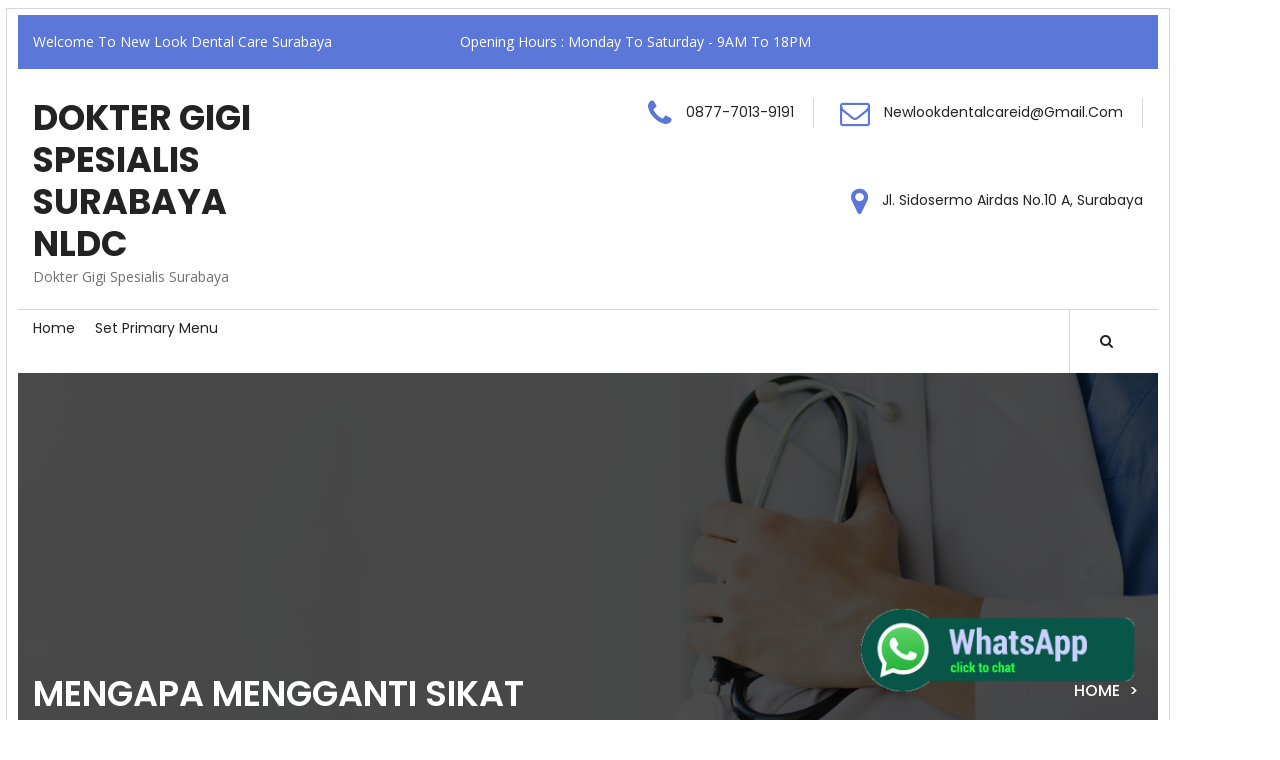

--- FILE ---
content_type: text/html; charset=UTF-8
request_url: https://newlookdentalcare.id/tag/mengapa-mengganti-sikat-gigi-secara-teratur-penting-apa-yang-harus-dilakukan/
body_size: 12147
content:
    <!DOCTYPE html>
    <html lang="en-US">

<head>

	        <meta charset="UTF-8">
        <meta name='viewport' content='width=device-width, initial-scale=1.0, maximum-scale=1.0'/>
        <link rel="profile" href="https://gmpg.org/xfn/11">
        
<title>mengapa mengganti sikat gigi secara teratur penting apa yang harus dilakukan &#8211; Dokter Gigi Spesialis Surabaya NLDC</title>
<meta name='robots' content='max-image-preview:large' />

			<!-- Facebook Pixel Code -->
			<script>
			!function(f,b,e,v,n,t,s){if(f.fbq)return;n=f.fbq=function(){n.callMethod?
			n.callMethod.apply(n,arguments):n.queue.push(arguments)};if(!f._fbq)f._fbq=n;
			n.push=n;n.loaded=!0;n.version='2.0';n.queue=[];t=b.createElement(e);t.async=!0;
			t.src=v;s=b.getElementsByTagName(e)[0];s.parentNode.insertBefore(t,s)}(window,
			document,'script','https://connect.facebook.net/en_US/fbevents.js' );
						</script>
			<!-- DO NOT MODIFY -->
			<!-- End Facebook Pixel Code -->

			<link rel='dns-prefetch' href='//www.googletagmanager.com' />
<link rel='dns-prefetch' href='//fonts.googleapis.com' />
<link rel="alternate" type="application/rss+xml" title="Dokter Gigi Spesialis Surabaya NLDC &raquo; Feed" href="https://newlookdentalcare.id/feed/" />
<link rel="alternate" type="application/rss+xml" title="Dokter Gigi Spesialis Surabaya NLDC &raquo; Comments Feed" href="https://newlookdentalcare.id/comments/feed/" />
<link rel="alternate" type="application/rss+xml" title="Dokter Gigi Spesialis Surabaya NLDC &raquo; mengapa mengganti sikat gigi secara teratur penting apa yang harus dilakukan Tag Feed" href="https://newlookdentalcare.id/tag/mengapa-mengganti-sikat-gigi-secara-teratur-penting-apa-yang-harus-dilakukan/feed/" />
<style id='wp-img-auto-sizes-contain-inline-css' type='text/css'>
img:is([sizes=auto i],[sizes^="auto," i]){contain-intrinsic-size:3000px 1500px}
/*# sourceURL=wp-img-auto-sizes-contain-inline-css */
</style>
<style id='wp-emoji-styles-inline-css' type='text/css'>

	img.wp-smiley, img.emoji {
		display: inline !important;
		border: none !important;
		box-shadow: none !important;
		height: 1em !important;
		width: 1em !important;
		margin: 0 0.07em !important;
		vertical-align: -0.1em !important;
		background: none !important;
		padding: 0 !important;
	}
/*# sourceURL=wp-emoji-styles-inline-css */
</style>
<link rel='stylesheet' id='wp-block-library-css' href='https://newlookdentalcare.id/wp-includes/css/dist/block-library/style.min.css?ver=6.9' type='text/css' media='all' />
<style id='wp-block-archives-inline-css' type='text/css'>
.wp-block-archives{box-sizing:border-box}.wp-block-archives-dropdown label{display:block}
/*# sourceURL=https://newlookdentalcare.id/wp-includes/blocks/archives/style.min.css */
</style>
<style id='wp-block-categories-inline-css' type='text/css'>
.wp-block-categories{box-sizing:border-box}.wp-block-categories.alignleft{margin-right:2em}.wp-block-categories.alignright{margin-left:2em}.wp-block-categories.wp-block-categories-dropdown.aligncenter{text-align:center}.wp-block-categories .wp-block-categories__label{display:block;width:100%}
/*# sourceURL=https://newlookdentalcare.id/wp-includes/blocks/categories/style.min.css */
</style>
<style id='wp-block-heading-inline-css' type='text/css'>
h1:where(.wp-block-heading).has-background,h2:where(.wp-block-heading).has-background,h3:where(.wp-block-heading).has-background,h4:where(.wp-block-heading).has-background,h5:where(.wp-block-heading).has-background,h6:where(.wp-block-heading).has-background{padding:1.25em 2.375em}h1.has-text-align-left[style*=writing-mode]:where([style*=vertical-lr]),h1.has-text-align-right[style*=writing-mode]:where([style*=vertical-rl]),h2.has-text-align-left[style*=writing-mode]:where([style*=vertical-lr]),h2.has-text-align-right[style*=writing-mode]:where([style*=vertical-rl]),h3.has-text-align-left[style*=writing-mode]:where([style*=vertical-lr]),h3.has-text-align-right[style*=writing-mode]:where([style*=vertical-rl]),h4.has-text-align-left[style*=writing-mode]:where([style*=vertical-lr]),h4.has-text-align-right[style*=writing-mode]:where([style*=vertical-rl]),h5.has-text-align-left[style*=writing-mode]:where([style*=vertical-lr]),h5.has-text-align-right[style*=writing-mode]:where([style*=vertical-rl]),h6.has-text-align-left[style*=writing-mode]:where([style*=vertical-lr]),h6.has-text-align-right[style*=writing-mode]:where([style*=vertical-rl]){rotate:180deg}
/*# sourceURL=https://newlookdentalcare.id/wp-includes/blocks/heading/style.min.css */
</style>
<style id='wp-block-latest-comments-inline-css' type='text/css'>
ol.wp-block-latest-comments{box-sizing:border-box;margin-left:0}:where(.wp-block-latest-comments:not([style*=line-height] .wp-block-latest-comments__comment)){line-height:1.1}:where(.wp-block-latest-comments:not([style*=line-height] .wp-block-latest-comments__comment-excerpt p)){line-height:1.8}.has-dates :where(.wp-block-latest-comments:not([style*=line-height])),.has-excerpts :where(.wp-block-latest-comments:not([style*=line-height])){line-height:1.5}.wp-block-latest-comments .wp-block-latest-comments{padding-left:0}.wp-block-latest-comments__comment{list-style:none;margin-bottom:1em}.has-avatars .wp-block-latest-comments__comment{list-style:none;min-height:2.25em}.has-avatars .wp-block-latest-comments__comment .wp-block-latest-comments__comment-excerpt,.has-avatars .wp-block-latest-comments__comment .wp-block-latest-comments__comment-meta{margin-left:3.25em}.wp-block-latest-comments__comment-excerpt p{font-size:.875em;margin:.36em 0 1.4em}.wp-block-latest-comments__comment-date{display:block;font-size:.75em}.wp-block-latest-comments .avatar,.wp-block-latest-comments__comment-avatar{border-radius:1.5em;display:block;float:left;height:2.5em;margin-right:.75em;width:2.5em}.wp-block-latest-comments[class*=-font-size] a,.wp-block-latest-comments[style*=font-size] a{font-size:inherit}
/*# sourceURL=https://newlookdentalcare.id/wp-includes/blocks/latest-comments/style.min.css */
</style>
<style id='wp-block-latest-posts-inline-css' type='text/css'>
.wp-block-latest-posts{box-sizing:border-box}.wp-block-latest-posts.alignleft{margin-right:2em}.wp-block-latest-posts.alignright{margin-left:2em}.wp-block-latest-posts.wp-block-latest-posts__list{list-style:none}.wp-block-latest-posts.wp-block-latest-posts__list li{clear:both;overflow-wrap:break-word}.wp-block-latest-posts.is-grid{display:flex;flex-wrap:wrap}.wp-block-latest-posts.is-grid li{margin:0 1.25em 1.25em 0;width:100%}@media (min-width:600px){.wp-block-latest-posts.columns-2 li{width:calc(50% - .625em)}.wp-block-latest-posts.columns-2 li:nth-child(2n){margin-right:0}.wp-block-latest-posts.columns-3 li{width:calc(33.33333% - .83333em)}.wp-block-latest-posts.columns-3 li:nth-child(3n){margin-right:0}.wp-block-latest-posts.columns-4 li{width:calc(25% - .9375em)}.wp-block-latest-posts.columns-4 li:nth-child(4n){margin-right:0}.wp-block-latest-posts.columns-5 li{width:calc(20% - 1em)}.wp-block-latest-posts.columns-5 li:nth-child(5n){margin-right:0}.wp-block-latest-posts.columns-6 li{width:calc(16.66667% - 1.04167em)}.wp-block-latest-posts.columns-6 li:nth-child(6n){margin-right:0}}:root :where(.wp-block-latest-posts.is-grid){padding:0}:root :where(.wp-block-latest-posts.wp-block-latest-posts__list){padding-left:0}.wp-block-latest-posts__post-author,.wp-block-latest-posts__post-date{display:block;font-size:.8125em}.wp-block-latest-posts__post-excerpt,.wp-block-latest-posts__post-full-content{margin-bottom:1em;margin-top:.5em}.wp-block-latest-posts__featured-image a{display:inline-block}.wp-block-latest-posts__featured-image img{height:auto;max-width:100%;width:auto}.wp-block-latest-posts__featured-image.alignleft{float:left;margin-right:1em}.wp-block-latest-posts__featured-image.alignright{float:right;margin-left:1em}.wp-block-latest-posts__featured-image.aligncenter{margin-bottom:1em;text-align:center}
/*# sourceURL=https://newlookdentalcare.id/wp-includes/blocks/latest-posts/style.min.css */
</style>
<style id='wp-block-search-inline-css' type='text/css'>
.wp-block-search__button{margin-left:10px;word-break:normal}.wp-block-search__button.has-icon{line-height:0}.wp-block-search__button svg{height:1.25em;min-height:24px;min-width:24px;width:1.25em;fill:currentColor;vertical-align:text-bottom}:where(.wp-block-search__button){border:1px solid #ccc;padding:6px 10px}.wp-block-search__inside-wrapper{display:flex;flex:auto;flex-wrap:nowrap;max-width:100%}.wp-block-search__label{width:100%}.wp-block-search.wp-block-search__button-only .wp-block-search__button{box-sizing:border-box;display:flex;flex-shrink:0;justify-content:center;margin-left:0;max-width:100%}.wp-block-search.wp-block-search__button-only .wp-block-search__inside-wrapper{min-width:0!important;transition-property:width}.wp-block-search.wp-block-search__button-only .wp-block-search__input{flex-basis:100%;transition-duration:.3s}.wp-block-search.wp-block-search__button-only.wp-block-search__searchfield-hidden,.wp-block-search.wp-block-search__button-only.wp-block-search__searchfield-hidden .wp-block-search__inside-wrapper{overflow:hidden}.wp-block-search.wp-block-search__button-only.wp-block-search__searchfield-hidden .wp-block-search__input{border-left-width:0!important;border-right-width:0!important;flex-basis:0;flex-grow:0;margin:0;min-width:0!important;padding-left:0!important;padding-right:0!important;width:0!important}:where(.wp-block-search__input){appearance:none;border:1px solid #949494;flex-grow:1;font-family:inherit;font-size:inherit;font-style:inherit;font-weight:inherit;letter-spacing:inherit;line-height:inherit;margin-left:0;margin-right:0;min-width:3rem;padding:8px;text-decoration:unset!important;text-transform:inherit}:where(.wp-block-search__button-inside .wp-block-search__inside-wrapper){background-color:#fff;border:1px solid #949494;box-sizing:border-box;padding:4px}:where(.wp-block-search__button-inside .wp-block-search__inside-wrapper) .wp-block-search__input{border:none;border-radius:0;padding:0 4px}:where(.wp-block-search__button-inside .wp-block-search__inside-wrapper) .wp-block-search__input:focus{outline:none}:where(.wp-block-search__button-inside .wp-block-search__inside-wrapper) :where(.wp-block-search__button){padding:4px 8px}.wp-block-search.aligncenter .wp-block-search__inside-wrapper{margin:auto}.wp-block[data-align=right] .wp-block-search.wp-block-search__button-only .wp-block-search__inside-wrapper{float:right}
/*# sourceURL=https://newlookdentalcare.id/wp-includes/blocks/search/style.min.css */
</style>
<style id='wp-block-group-inline-css' type='text/css'>
.wp-block-group{box-sizing:border-box}:where(.wp-block-group.wp-block-group-is-layout-constrained){position:relative}
/*# sourceURL=https://newlookdentalcare.id/wp-includes/blocks/group/style.min.css */
</style>
<style id='wp-block-paragraph-inline-css' type='text/css'>
.is-small-text{font-size:.875em}.is-regular-text{font-size:1em}.is-large-text{font-size:2.25em}.is-larger-text{font-size:3em}.has-drop-cap:not(:focus):first-letter{float:left;font-size:8.4em;font-style:normal;font-weight:100;line-height:.68;margin:.05em .1em 0 0;text-transform:uppercase}body.rtl .has-drop-cap:not(:focus):first-letter{float:none;margin-left:.1em}p.has-drop-cap.has-background{overflow:hidden}:root :where(p.has-background){padding:1.25em 2.375em}:where(p.has-text-color:not(.has-link-color)) a{color:inherit}p.has-text-align-left[style*="writing-mode:vertical-lr"],p.has-text-align-right[style*="writing-mode:vertical-rl"]{rotate:180deg}
/*# sourceURL=https://newlookdentalcare.id/wp-includes/blocks/paragraph/style.min.css */
</style>
<style id='global-styles-inline-css' type='text/css'>
:root{--wp--preset--aspect-ratio--square: 1;--wp--preset--aspect-ratio--4-3: 4/3;--wp--preset--aspect-ratio--3-4: 3/4;--wp--preset--aspect-ratio--3-2: 3/2;--wp--preset--aspect-ratio--2-3: 2/3;--wp--preset--aspect-ratio--16-9: 16/9;--wp--preset--aspect-ratio--9-16: 9/16;--wp--preset--color--black: #000000;--wp--preset--color--cyan-bluish-gray: #abb8c3;--wp--preset--color--white: #ffffff;--wp--preset--color--pale-pink: #f78da7;--wp--preset--color--vivid-red: #cf2e2e;--wp--preset--color--luminous-vivid-orange: #ff6900;--wp--preset--color--luminous-vivid-amber: #fcb900;--wp--preset--color--light-green-cyan: #7bdcb5;--wp--preset--color--vivid-green-cyan: #00d084;--wp--preset--color--pale-cyan-blue: #8ed1fc;--wp--preset--color--vivid-cyan-blue: #0693e3;--wp--preset--color--vivid-purple: #9b51e0;--wp--preset--gradient--vivid-cyan-blue-to-vivid-purple: linear-gradient(135deg,rgb(6,147,227) 0%,rgb(155,81,224) 100%);--wp--preset--gradient--light-green-cyan-to-vivid-green-cyan: linear-gradient(135deg,rgb(122,220,180) 0%,rgb(0,208,130) 100%);--wp--preset--gradient--luminous-vivid-amber-to-luminous-vivid-orange: linear-gradient(135deg,rgb(252,185,0) 0%,rgb(255,105,0) 100%);--wp--preset--gradient--luminous-vivid-orange-to-vivid-red: linear-gradient(135deg,rgb(255,105,0) 0%,rgb(207,46,46) 100%);--wp--preset--gradient--very-light-gray-to-cyan-bluish-gray: linear-gradient(135deg,rgb(238,238,238) 0%,rgb(169,184,195) 100%);--wp--preset--gradient--cool-to-warm-spectrum: linear-gradient(135deg,rgb(74,234,220) 0%,rgb(151,120,209) 20%,rgb(207,42,186) 40%,rgb(238,44,130) 60%,rgb(251,105,98) 80%,rgb(254,248,76) 100%);--wp--preset--gradient--blush-light-purple: linear-gradient(135deg,rgb(255,206,236) 0%,rgb(152,150,240) 100%);--wp--preset--gradient--blush-bordeaux: linear-gradient(135deg,rgb(254,205,165) 0%,rgb(254,45,45) 50%,rgb(107,0,62) 100%);--wp--preset--gradient--luminous-dusk: linear-gradient(135deg,rgb(255,203,112) 0%,rgb(199,81,192) 50%,rgb(65,88,208) 100%);--wp--preset--gradient--pale-ocean: linear-gradient(135deg,rgb(255,245,203) 0%,rgb(182,227,212) 50%,rgb(51,167,181) 100%);--wp--preset--gradient--electric-grass: linear-gradient(135deg,rgb(202,248,128) 0%,rgb(113,206,126) 100%);--wp--preset--gradient--midnight: linear-gradient(135deg,rgb(2,3,129) 0%,rgb(40,116,252) 100%);--wp--preset--font-size--small: 13px;--wp--preset--font-size--medium: 20px;--wp--preset--font-size--large: 36px;--wp--preset--font-size--x-large: 42px;--wp--preset--spacing--20: 0.44rem;--wp--preset--spacing--30: 0.67rem;--wp--preset--spacing--40: 1rem;--wp--preset--spacing--50: 1.5rem;--wp--preset--spacing--60: 2.25rem;--wp--preset--spacing--70: 3.38rem;--wp--preset--spacing--80: 5.06rem;--wp--preset--shadow--natural: 6px 6px 9px rgba(0, 0, 0, 0.2);--wp--preset--shadow--deep: 12px 12px 50px rgba(0, 0, 0, 0.4);--wp--preset--shadow--sharp: 6px 6px 0px rgba(0, 0, 0, 0.2);--wp--preset--shadow--outlined: 6px 6px 0px -3px rgb(255, 255, 255), 6px 6px rgb(0, 0, 0);--wp--preset--shadow--crisp: 6px 6px 0px rgb(0, 0, 0);}:where(.is-layout-flex){gap: 0.5em;}:where(.is-layout-grid){gap: 0.5em;}body .is-layout-flex{display: flex;}.is-layout-flex{flex-wrap: wrap;align-items: center;}.is-layout-flex > :is(*, div){margin: 0;}body .is-layout-grid{display: grid;}.is-layout-grid > :is(*, div){margin: 0;}:where(.wp-block-columns.is-layout-flex){gap: 2em;}:where(.wp-block-columns.is-layout-grid){gap: 2em;}:where(.wp-block-post-template.is-layout-flex){gap: 1.25em;}:where(.wp-block-post-template.is-layout-grid){gap: 1.25em;}.has-black-color{color: var(--wp--preset--color--black) !important;}.has-cyan-bluish-gray-color{color: var(--wp--preset--color--cyan-bluish-gray) !important;}.has-white-color{color: var(--wp--preset--color--white) !important;}.has-pale-pink-color{color: var(--wp--preset--color--pale-pink) !important;}.has-vivid-red-color{color: var(--wp--preset--color--vivid-red) !important;}.has-luminous-vivid-orange-color{color: var(--wp--preset--color--luminous-vivid-orange) !important;}.has-luminous-vivid-amber-color{color: var(--wp--preset--color--luminous-vivid-amber) !important;}.has-light-green-cyan-color{color: var(--wp--preset--color--light-green-cyan) !important;}.has-vivid-green-cyan-color{color: var(--wp--preset--color--vivid-green-cyan) !important;}.has-pale-cyan-blue-color{color: var(--wp--preset--color--pale-cyan-blue) !important;}.has-vivid-cyan-blue-color{color: var(--wp--preset--color--vivid-cyan-blue) !important;}.has-vivid-purple-color{color: var(--wp--preset--color--vivid-purple) !important;}.has-black-background-color{background-color: var(--wp--preset--color--black) !important;}.has-cyan-bluish-gray-background-color{background-color: var(--wp--preset--color--cyan-bluish-gray) !important;}.has-white-background-color{background-color: var(--wp--preset--color--white) !important;}.has-pale-pink-background-color{background-color: var(--wp--preset--color--pale-pink) !important;}.has-vivid-red-background-color{background-color: var(--wp--preset--color--vivid-red) !important;}.has-luminous-vivid-orange-background-color{background-color: var(--wp--preset--color--luminous-vivid-orange) !important;}.has-luminous-vivid-amber-background-color{background-color: var(--wp--preset--color--luminous-vivid-amber) !important;}.has-light-green-cyan-background-color{background-color: var(--wp--preset--color--light-green-cyan) !important;}.has-vivid-green-cyan-background-color{background-color: var(--wp--preset--color--vivid-green-cyan) !important;}.has-pale-cyan-blue-background-color{background-color: var(--wp--preset--color--pale-cyan-blue) !important;}.has-vivid-cyan-blue-background-color{background-color: var(--wp--preset--color--vivid-cyan-blue) !important;}.has-vivid-purple-background-color{background-color: var(--wp--preset--color--vivid-purple) !important;}.has-black-border-color{border-color: var(--wp--preset--color--black) !important;}.has-cyan-bluish-gray-border-color{border-color: var(--wp--preset--color--cyan-bluish-gray) !important;}.has-white-border-color{border-color: var(--wp--preset--color--white) !important;}.has-pale-pink-border-color{border-color: var(--wp--preset--color--pale-pink) !important;}.has-vivid-red-border-color{border-color: var(--wp--preset--color--vivid-red) !important;}.has-luminous-vivid-orange-border-color{border-color: var(--wp--preset--color--luminous-vivid-orange) !important;}.has-luminous-vivid-amber-border-color{border-color: var(--wp--preset--color--luminous-vivid-amber) !important;}.has-light-green-cyan-border-color{border-color: var(--wp--preset--color--light-green-cyan) !important;}.has-vivid-green-cyan-border-color{border-color: var(--wp--preset--color--vivid-green-cyan) !important;}.has-pale-cyan-blue-border-color{border-color: var(--wp--preset--color--pale-cyan-blue) !important;}.has-vivid-cyan-blue-border-color{border-color: var(--wp--preset--color--vivid-cyan-blue) !important;}.has-vivid-purple-border-color{border-color: var(--wp--preset--color--vivid-purple) !important;}.has-vivid-cyan-blue-to-vivid-purple-gradient-background{background: var(--wp--preset--gradient--vivid-cyan-blue-to-vivid-purple) !important;}.has-light-green-cyan-to-vivid-green-cyan-gradient-background{background: var(--wp--preset--gradient--light-green-cyan-to-vivid-green-cyan) !important;}.has-luminous-vivid-amber-to-luminous-vivid-orange-gradient-background{background: var(--wp--preset--gradient--luminous-vivid-amber-to-luminous-vivid-orange) !important;}.has-luminous-vivid-orange-to-vivid-red-gradient-background{background: var(--wp--preset--gradient--luminous-vivid-orange-to-vivid-red) !important;}.has-very-light-gray-to-cyan-bluish-gray-gradient-background{background: var(--wp--preset--gradient--very-light-gray-to-cyan-bluish-gray) !important;}.has-cool-to-warm-spectrum-gradient-background{background: var(--wp--preset--gradient--cool-to-warm-spectrum) !important;}.has-blush-light-purple-gradient-background{background: var(--wp--preset--gradient--blush-light-purple) !important;}.has-blush-bordeaux-gradient-background{background: var(--wp--preset--gradient--blush-bordeaux) !important;}.has-luminous-dusk-gradient-background{background: var(--wp--preset--gradient--luminous-dusk) !important;}.has-pale-ocean-gradient-background{background: var(--wp--preset--gradient--pale-ocean) !important;}.has-electric-grass-gradient-background{background: var(--wp--preset--gradient--electric-grass) !important;}.has-midnight-gradient-background{background: var(--wp--preset--gradient--midnight) !important;}.has-small-font-size{font-size: var(--wp--preset--font-size--small) !important;}.has-medium-font-size{font-size: var(--wp--preset--font-size--medium) !important;}.has-large-font-size{font-size: var(--wp--preset--font-size--large) !important;}.has-x-large-font-size{font-size: var(--wp--preset--font-size--x-large) !important;}
/*# sourceURL=global-styles-inline-css */
</style>

<style id='classic-theme-styles-inline-css' type='text/css'>
/*! This file is auto-generated */
.wp-block-button__link{color:#fff;background-color:#32373c;border-radius:9999px;box-shadow:none;text-decoration:none;padding:calc(.667em + 2px) calc(1.333em + 2px);font-size:1.125em}.wp-block-file__button{background:#32373c;color:#fff;text-decoration:none}
/*# sourceURL=/wp-includes/css/classic-themes.min.css */
</style>
<link rel='stylesheet' id='ez-toc-css' href='https://newlookdentalcare.id/wp-content/plugins/easy-table-of-contents/assets/css/screen.min.css?ver=2.0.45.1' type='text/css' media='all' />
<style id='ez-toc-inline-css' type='text/css'>
div#ez-toc-container p.ez-toc-title {font-size: 120%;}div#ez-toc-container p.ez-toc-title {font-weight: 500;}div#ez-toc-container ul li {font-size: 95%;}div#ez-toc-container nav ul ul li ul li {font-size: 90%!important;}
.ez-toc-container-direction {direction: ltr;}.ez-toc-counter ul{counter-reset: item;}.ez-toc-counter nav ul li a::before {content: counters(item, ".", decimal) ". ";display: inline-block;counter-increment: item;flex-grow: 0;flex-shrink: 0;margin-right: .2em; float: left;}.ez-toc-widget-direction {direction: ltr;}.ez-toc-widget-container ul{counter-reset: item;}.ez-toc-widget-container nav ul li a::before {content: counters(item, ".", decimal) ". ";display: inline-block;counter-increment: item;flex-grow: 0;flex-shrink: 0;margin-right: .2em; float: left;}
/*# sourceURL=ez-toc-inline-css */
</style>
<link rel='stylesheet' id='healthexx-google-fonts-css' href='https://fonts.googleapis.com/css?family=Open+Sans%3A400%2C600%2C700%7CPoppins%3A300%2C400%2C500%2C600%2C700&#038;ver=6.9' type='text/css' media='all' />
<link rel='stylesheet' id='bootstrap-css' href='https://newlookdentalcare.id/wp-content/themes/healthexx/assets/src/css/bootstrap.css?ver=6.9' type='text/css' media='all' />
<link rel='stylesheet' id='font-awesome-css' href='https://newlookdentalcare.id/wp-content/plugins/elementor/assets/lib/font-awesome/css/font-awesome.min.css?ver=4.7.0' type='text/css' media='all' />
<link rel='stylesheet' id='jQuery-owl-carousal-css-css' href='https://newlookdentalcare.id/wp-content/themes/healthexx/assets/src/css/owl.carousel.css?ver=6.9' type='text/css' media='all' />
<link rel='stylesheet' id='jQuery-owl-theme-default-css' href='https://newlookdentalcare.id/wp-content/themes/healthexx/assets/src/css/owl.theme.default.css?ver=6.9' type='text/css' media='all' />
<link rel='stylesheet' id='animate-css-css' href='https://newlookdentalcare.id/wp-content/themes/healthexx/assets/src/css/animate.css?ver=6.9' type='text/css' media='all' />
<link rel='stylesheet' id='slicknav-css' href='https://newlookdentalcare.id/wp-content/themes/healthexx/assets/src/css/slicknav.css?ver=6.9' type='text/css' media='all' />
<link rel='stylesheet' id='healthexx-header-css' href='https://newlookdentalcare.id/wp-content/themes/healthexx/assets/src/css/header-slick.css?ver=6.9' type='text/css' media='all' />
<link rel='stylesheet' id='healthexx-style-css' href='https://newlookdentalcare.id/wp-content/themes/healthexx/style.css?ver=6.9' type='text/css' media='all' />
<script type="text/javascript" src="https://newlookdentalcare.id/wp-includes/js/jquery/jquery.min.js?ver=3.7.1" id="jquery-core-js"></script>
<script type="text/javascript" src="https://newlookdentalcare.id/wp-includes/js/jquery/jquery-migrate.min.js?ver=3.4.1" id="jquery-migrate-js"></script>
<script type="text/javascript" src="https://www.googletagmanager.com/gtag/js?id&amp;ver=6.9" id="wk-analytics-script-js"></script>
<script type="text/javascript" id="wk-analytics-script-js-after">
/* <![CDATA[ */
function shouldTrack(){
var trackLoggedIn = false;
var loggedIn = false;
if(!loggedIn){
return true;
} else if( trackLoggedIn ) {
return true;
}
return false;
}
function hasWKGoogleAnalyticsCookie() {
return (new RegExp('wp_wk_ga_untrack_' + document.location.hostname)).test(document.cookie);
}
if (!hasWKGoogleAnalyticsCookie() && shouldTrack()) {
//Google Analytics
window.dataLayer = window.dataLayer || [];
function gtag(){dataLayer.push(arguments);}
gtag('js', new Date());
gtag('config', '', { 'anonymize_ip': true });
}

//# sourceURL=wk-analytics-script-js-after
/* ]]> */
</script>
<script type="text/javascript" id="ez-toc-scroll-scriptjs-js-after">
/* <![CDATA[ */
jQuery(document).ready(function(){document.querySelectorAll(".ez-toc-section").forEach(t=>{t.setAttribute("ez-toc-data-id","#"+decodeURI(t.getAttribute("id")))}),jQuery("a.ez-toc-link").click(function(){let t=jQuery(this).attr("href"),e=jQuery("#wpadminbar"),i=0;30>30&&(i=30),e.length&&(i+=e.height()),jQuery('[ez-toc-data-id="'+decodeURI(t)+'"]').length>0&&(i=jQuery('[ez-toc-data-id="'+decodeURI(t)+'"]').offset().top-i),jQuery("html, body").animate({scrollTop:i},500)})});
//# sourceURL=ez-toc-scroll-scriptjs-js-after
/* ]]> */
</script>

<!-- Google Analytics snippet added by Site Kit -->
<script type="text/javascript" src="https://www.googletagmanager.com/gtag/js?id=UA-237984550-1" id="google_gtagjs-js" async></script>
<script type="text/javascript" id="google_gtagjs-js-after">
/* <![CDATA[ */
window.dataLayer = window.dataLayer || [];function gtag(){dataLayer.push(arguments);}
gtag('set', 'linker', {"domains":["newlookdentalcare.id"]} );
gtag("js", new Date());
gtag("set", "developer_id.dZTNiMT", true);
gtag("config", "UA-237984550-1", {"anonymize_ip":true});
//# sourceURL=google_gtagjs-js-after
/* ]]> */
</script>

<!-- End Google Analytics snippet added by Site Kit -->
<script type="text/javascript" src="https://newlookdentalcare.id/wp-content/themes/healthexx/assets/src/js/bootstrap.js?ver=1" id="jquery-bootstrap-js"></script>
<script type="text/javascript" src="https://newlookdentalcare.id/wp-content/themes/healthexx/assets/src/js/owl.carousel.js?ver=1" id="jquery-owl-carousal-js"></script>
<script type="text/javascript" src="https://newlookdentalcare.id/wp-content/themes/healthexx/assets/src/js/jquery.slicknav.js?ver=1" id="slicknav-js"></script>
<script type="text/javascript" src="https://newlookdentalcare.id/wp-content/themes/healthexx/assets/src/js/custom.js?ver=1" id="healthexx-custom-js"></script>
<script type="text/javascript" src="https://newlookdentalcare.id/wp-content/themes/healthexx/assets/src/js/skip-link-focus-fix.js?ver=1" id="healthexx-skip-link-focus-fix-js"></script>
<link rel="https://api.w.org/" href="https://newlookdentalcare.id/wp-json/" /><link rel="alternate" title="JSON" type="application/json" href="https://newlookdentalcare.id/wp-json/wp/v2/tags/426" /><link rel="EditURI" type="application/rsd+xml" title="RSD" href="https://newlookdentalcare.id/xmlrpc.php?rsd" />
<meta name="generator" content="WordPress 6.9" />
<meta name="generator" content="Site Kit by Google 1.94.0" /><script>document.createElement( "picture" );if(!window.HTMLPictureElement && document.addEventListener) {window.addEventListener("DOMContentLoaded", function() {var s = document.createElement("script");s.src = "https://newlookdentalcare.id/wp-content/plugins/webp-express/js/picturefill.min.js";document.body.appendChild(s);});}</script><!-- Analytics by WP Statistics v13.2.4.1 - https://wp-statistics.com/ -->
<!-- Google Tag Manager -->
<script>(function(w,d,s,l,i){w[l]=w[l]||[];w[l].push({'gtm.start':
new Date().getTime(),event:'gtm.js'});var f=d.getElementsByTagName(s)[0],
j=d.createElement(s),dl=l!='dataLayer'?'&l='+l:'';j.async=true;j.src=
'https://www.googletagmanager.com/gtm.js?id='+i+dl;f.parentNode.insertBefore(j,f);
})(window,document,'script','dataLayer','GTM-MPXD5QB');</script>
<!-- End Google Tag Manager -->

<!-- Google tag (gtag.js) -->
<script async src="https://www.googletagmanager.com/gtag/js?id=G-R804RJYNRZ"></script>
<script>
  window.dataLayer = window.dataLayer || [];
  function gtag(){dataLayer.push(arguments);}
  gtag('js', new Date());

  gtag('config', 'G-R804RJYNRZ');
</script><link rel="icon" href="https://newlookdentalcare.id/wp-content/uploads/2022/09/cropped-Frame-1-1-32x32.png" sizes="32x32" />
<link rel="icon" href="https://newlookdentalcare.id/wp-content/uploads/2022/09/cropped-Frame-1-1-192x192.png" sizes="192x192" />
<link rel="apple-touch-icon" href="https://newlookdentalcare.id/wp-content/uploads/2022/09/cropped-Frame-1-1-180x180.png" />
<meta name="msapplication-TileImage" content="https://newlookdentalcare.id/wp-content/uploads/2022/09/cropped-Frame-1-1-270x270.png" />
</head>

<body data-rsssl=1 class="archive tag tag-mengapa-mengganti-sikat-gigi-secara-teratur-penting-apa-yang-harus-dilakukan tag-426 wp-theme-healthexx evt-no-sidebar has-preloader  elementor-default elementor-kit-60">
<!-- Google Tag Manager (noscript) -->
<noscript><iframe src="https://www.googletagmanager.com/ns.html?id=GTM-MPXD5QB"
height="0" width="0" style="display:none;visibility:hidden"></iframe></noscript>
<!-- End Google Tag Manager (noscript) -->

<div id="page" class="site">
<a class="skip-link screen-reader-text" href="#content">Skip to content</a>

    <div id="page" class="site clearfix">
            <a id="c-scroll" title="Go to top" href="javascript:void(0)">
                 <i class="fa fa-caret-up"></i>
            </a>
            </div><!-- #page -->
        <!--  preloader -->
              <div id="preloader"></div>
        <!-- Preloader end -->

      <!-- header start-->
    <header class="theme-header header-two">
            <!-- top header  -->  
            
                        
            <div class="header-top1">
            <div class="container">
                <div class="row">
                                                                <div class="col-md-4 col-12 text-lg-left text-center">
                        <div class="info-item">
                            <p class="mb-0">Welcome To New Look Dental Care Surabaya</p>
                        </div>
                    </div>
                    
                                                <div class="col-md-5 col-12 text-center">
                        <div class="info-item">
                            <p class="mb-0">Opening Hours : Monday To Saturday - 9AM To 18PM</p>
                        </div>
                    </div>
                                        <div class="col-md-3 col-12 text-lg-right text-center">
                        <div class="info-item">
                            <ul class="foot-social2 my-3">
                                                                                                                                                                                            </ul>
                        </div>
                    </div>
                                </div>
                <!-- This row end here -->
            </div>
            <!-- This container end here -->
        </div>
        <div class="head-top head-top-two d-none d-lg-block">
            <div class="container">
                <div class="row">
                    <div class="col-xl-3 col-md-12">
                        <div class="logo-two logo-wrap">
                            <div class="logo my4 py-1 text-xl-left text-lg-center text-md-left">
                                                                    <h3 class="site-title">
                                        <a href="https://newlookdentalcare.id/" rel="home">
                                            Dokter Gigi Spesialis Surabaya NLDC                                        </a>
                                    </h3>
                                                                        <p class="site-description">Dokter Gigi Spesialis Surabaya</p>
                                                                                            </div>
                        </div>
                    </div>
                    <div class="col-xl-9 col-12">
                                                <ul class="head-con text-xl-right text-center">
                                                        <li>
                                <i class="fa fa-phone"></i>
                                0877-7013-9191                            </li>
                                                                                    <li>
                                <i class="fa fa-envelope-o"></i>
                                newlookdentalcareid@gmail.com                            </li>
                                                                                    <li>
                                <i class="fa fa-map-marker"></i>
                                Jl. Sidosermo Airdas No.10 A, Surabaya                            </li>
                                                    </ul>
                                            </div>
                </div>
            </div>
        </div>
                    
        <div class="menu menu-two affix">
            <div class="container">
                <div class="row">
                    <div class="col-xl-2 col-md-12 d-lg-none">
                        <div class="logo-two logo-wrap">
                            <div class="logo my-4 py-1">
                                                                    <h3 class="site-title">
                                        <a href="https://newlookdentalcare.id/" rel="home">
                                            Dokter Gigi Spesialis Surabaya NLDC                                        </a>
                                    </h3>
                                                                        <p class="site-description">Dokter Gigi Spesialis Surabaya</p>
                                                                                            </div>
                        </div>
                    </div>
                    <div class="col-lg-8 col-md-12">
                        <nav class="navbar navbar-expand-lg">
                            <button class="navbar-toggler" type="button" data-toggle="collapse" data-target="#nav-content" aria-controls="nav-content"
                                aria-expanded="false" aria-label="Toggle navigation">
                                <span class="navbar-toggler-icon bar1"></span>
                                <span class="navbar-toggler-icon bar2"></span>
                                <span class="navbar-toggler-icon bar3"></span>
                            </button>
                            <!-- Links -->
                            <div class="main-menu collapse navbar-collapse" id="nav-content">
                                		<ul id="mobile-menu" class="d-md-inline-flex">
			<li class="menuu"><a href="https://newlookdentalcare.id/">Home</a></li>
			<li class="menuu"><a href="https://newlookdentalcare.id/wp-admin/nav-menus.php">Set Primary Menu</a></li>
		</ul>
	 
                            </div>
                        </nav>
                    </div>
                    <div id="search" class="top-search">
                        <span class="close"> x</span>
                            <form role="search" id="searchform" action="https://newlookdentalcare.id/" method="get" class="search-bar">
                                <input value="" name="s" type="search" placeholder="type to search" class="form-control">
                                <button type="submit" class="submit-btn">
                                    <i class="fa fa-search"></i>
                                </button>
                            </form>
                    </div>
                    <div class="col-lg-4 col-12 text-right d-none d-lg-block">
                        <div class="search-bar-icon">
                            <a class="search-icon" href="#search">
                                <i class="fa fa-search"></i>
                            </a>
                        </div>
                                            </div>
                </div>
            </div>
        </div>
    </header>
    <!-- /header end-->


<div id="content" class="site-content">

		    <!-- page-banner start-->
    <section class="page-banner "  style="background-image: url('https://newlookdentalcare.id/wp-content/themes/healthexx/assets/header-min.jpg');" >
        <div class="container">
            <div class="row">
                <div class="col-md-6">
                    <h3>mengapa mengganti sikat gigi secara teratur penting apa yang harus dilakukan</h3>					
                </div>
                <div class="col-md-6">
                    <ul class="banner-link text-md-right mt-md-0 mt-2">
                        <li>
                            <a href="https://newlookdentalcare.id/">Home</a>
                        </li>
                        <li>
                            <span class="active">Malas Ganti Sikat Gigi Bikin Ngeri! Yuk Simak Penjelasannya</span>
                        </li>
                    </ul>
                </div>
            </div>
        </div>
    </section>
    <!-- page-banner start-->
		
<!-- blog start-->
    <div class="bg-w sp-100">
        <div class="container">
            <div class="row">
                <div class="col-lg-8 col-md-8 col-12">
                    			            <header class="page-header">
				            			            </header><!-- .page-header -->
		      	        <div id="post-2240" class="post-2240 post type-post status-publish format-standard has-post-thumbnail hentry category-kesehatan-gigi-dan-mulut tag-akibat-malas-menyikat-gigi tag-berapa-lama-ganti-sikat-gigi tag-ganti-sikat-gigi-berapa-lama tag-kapan-ganti-sikat-gigi tag-kenapa-harus-ganti-sikat-gigi-3-bulan-sekali tag-kerusakan-gigi tag-mengapa-mengganti-sikat-gigi-secara-teratur-penting-apa-yang-harus-dilakukan" class="col-12">
	<article class="blog-item">
					<div class='post-img'>
				<a href="https://newlookdentalcare.id/malas-ganti-sikat-gigi-bikin-ngeri-yuk-simak-penjelasannya/">
					<picture><source srcset="https://newlookdentalcare.id/wp-content/uploads/2023/07/Nurya-tumbnail-properti-65.png.webp 1920w, https://newlookdentalcare.id/wp-content/uploads/2023/07/Nurya-tumbnail-properti-65-300x169.png.webp 300w, https://newlookdentalcare.id/wp-content/uploads/2023/07/Nurya-tumbnail-properti-65-1024x576.png.webp 1024w, https://newlookdentalcare.id/wp-content/uploads/2023/07/Nurya-tumbnail-properti-65-768x432.png.webp 768w, https://newlookdentalcare.id/wp-content/uploads/2023/07/Nurya-tumbnail-properti-65-1536x864.png.webp 1536w" sizes="(max-width: 1920px) 100vw, 1920px" type="image/webp"><img width="1920" height="1080" src="https://newlookdentalcare.id/wp-content/uploads/2023/07/Nurya-tumbnail-properti-65.png" class="attachment-post-thumbnail size-post-thumbnail wp-post-image webpexpress-processed" alt="Malas Ganti Sikat Gigi Bikin Ngeri! Yuk Simak Penjelasannya" decoding="async" fetchpriority="high" srcset="https://newlookdentalcare.id/wp-content/uploads/2023/07/Nurya-tumbnail-properti-65.png 1920w, https://newlookdentalcare.id/wp-content/uploads/2023/07/Nurya-tumbnail-properti-65-300x169.png 300w, https://newlookdentalcare.id/wp-content/uploads/2023/07/Nurya-tumbnail-properti-65-1024x576.png 1024w, https://newlookdentalcare.id/wp-content/uploads/2023/07/Nurya-tumbnail-properti-65-768x432.png 768w, https://newlookdentalcare.id/wp-content/uploads/2023/07/Nurya-tumbnail-properti-65-1536x864.png 1536w" sizes="(max-width: 1920px) 100vw, 1920px"></picture>				</a>
			</div>
			   
		<div class="post-content">
			<ul class="post-meta">
				<li>
					<i class="fa fa-user"></i>
					<a href="https://newlookdentalcare.id/author/annisamagang/">Annisa</a>
				</li>
				<li>
					<i class="fa fa-calendar"></i>
					Jul 23 , 2023				</li>
				<li>
					<i class="fa fa-comments"></i>
					<a href="https://newlookdentalcare.id/malas-ganti-sikat-gigi-bikin-ngeri-yuk-simak-penjelasannya/#respond">No Comments</a>
				</li>
			</ul>
			<div class="content-inner p-4">
				<h5><a href="https://newlookdentalcare.id/malas-ganti-sikat-gigi-bikin-ngeri-yuk-simak-penjelasannya/" rel="bookmark">Malas Ganti Sikat Gigi Bikin Ngeri! Yuk Simak Penjelasannya</a></h5>				<p>Dokter Gigi Spesialis Surabaya &#8211; Malas Ganti Sikat Gigi Bikin Ngeri! Yuk Simak Penjelasannya Kesehatan gigi dan mulut merupakan aspek </p>
<div class="read-more-text"><a href="https://newlookdentalcare.id/malas-ganti-sikat-gigi-bikin-ngeri-yuk-simak-penjelasannya/" class="read-more">continue reading</a></div>
				<a href="https://newlookdentalcare.id/malas-ganti-sikat-gigi-bikin-ngeri-yuk-simak-penjelasannya/" class="read-more">
					read more				</a>
			</div>
		</div>
	</article>
</div>                </div>
                
<div class="col-lg-4 col-md-4 col-12" id="secondary">
    <aside class="sidebar mt-5 mt-lg-0">
        <div id="block-2" class="widget widget_block widget_search"><div class="widget-items p-4"><form role="search" method="get" action="https://newlookdentalcare.id/" class="wp-block-search__button-outside wp-block-search__text-button wp-block-search"    ><label class="wp-block-search__label" for="wp-block-search__input-1" >Search</label><div class="wp-block-search__inside-wrapper" ><input class="wp-block-search__input" id="wp-block-search__input-1" placeholder="" value="" type="search" name="s" required /><button aria-label="Search" class="wp-block-search__button wp-element-button" type="submit" >Search</button></div></form></div></div><div id="block-3" class="widget widget_block"><div class="widget-items p-4">
<div class="wp-block-group"><div class="wp-block-group__inner-container is-layout-flow wp-block-group-is-layout-flow">
<h2 class="wp-block-heading">Recent Posts</h2>


<ul class="wp-block-latest-posts__list wp-block-latest-posts"><li><a class="wp-block-latest-posts__post-title" href="https://newlookdentalcare.id/tambalan-gigi-lepas-jangan-panik-ini-solusinya/">Tambalan Gigi Lepas? Jangan Panik, Ini Solusinya!</a></li>
<li><a class="wp-block-latest-posts__post-title" href="https://newlookdentalcare.id/perawatan-gigi-yang-buruk-dapat-mengubah-struktur-rahang/">Perawatan Gigi yang Buruk Dapat Mengubah Struktur Rahang?</a></li>
<li><a class="wp-block-latest-posts__post-title" href="https://newlookdentalcare.id/ini-dia-masalah-gusi-akibat-kurangnya-perawatan-gigi/">Ini dia Masalah Gusi Akibat Kurangnya Perawatan Gigi</a></li>
<li><a class="wp-block-latest-posts__post-title" href="https://newlookdentalcare.id/saat-gigi-sehat-tak-dianggap-penting-ini-risiko-nyatanya/">Saat Gigi Sehat Tak Dianggap Penting, Ini Risiko Nyatanya!</a></li>
<li><a class="wp-block-latest-posts__post-title" href="https://newlookdentalcare.id/mendengkur-saat-tidur-hati-hati-gigi-menjadi-korban/">Mendengkur saat tidur? Hati-hati Gigi Menjadi korban!</a></li>
</ul></div></div>
</div></div><div id="block-4" class="widget widget_block"><div class="widget-items p-4">
<div class="wp-block-group"><div class="wp-block-group__inner-container is-layout-flow wp-block-group-is-layout-flow">
<h2 class="wp-block-heading">Recent Comments</h2>


<div class="no-comments wp-block-latest-comments">No comments to show.</div></div></div>
</div></div><div id="block-5" class="widget widget_block"><div class="widget-items p-4">
<div class="wp-block-group"><div class="wp-block-group__inner-container is-layout-flow wp-block-group-is-layout-flow">
<h2 class="wp-block-heading">Archives</h2>


<ul class="wp-block-archives-list wp-block-archives">	<li><a href='https://newlookdentalcare.id/2026/01/'>January 2026</a></li>
	<li><a href='https://newlookdentalcare.id/2025/12/'>December 2025</a></li>
	<li><a href='https://newlookdentalcare.id/2025/11/'>November 2025</a></li>
	<li><a href='https://newlookdentalcare.id/2025/10/'>October 2025</a></li>
	<li><a href='https://newlookdentalcare.id/2025/09/'>September 2025</a></li>
	<li><a href='https://newlookdentalcare.id/2025/08/'>August 2025</a></li>
	<li><a href='https://newlookdentalcare.id/2025/07/'>July 2025</a></li>
	<li><a href='https://newlookdentalcare.id/2025/06/'>June 2025</a></li>
	<li><a href='https://newlookdentalcare.id/2025/05/'>May 2025</a></li>
	<li><a href='https://newlookdentalcare.id/2025/04/'>April 2025</a></li>
	<li><a href='https://newlookdentalcare.id/2025/03/'>March 2025</a></li>
	<li><a href='https://newlookdentalcare.id/2025/02/'>February 2025</a></li>
	<li><a href='https://newlookdentalcare.id/2025/01/'>January 2025</a></li>
	<li><a href='https://newlookdentalcare.id/2024/12/'>December 2024</a></li>
	<li><a href='https://newlookdentalcare.id/2024/11/'>November 2024</a></li>
	<li><a href='https://newlookdentalcare.id/2024/10/'>October 2024</a></li>
	<li><a href='https://newlookdentalcare.id/2024/09/'>September 2024</a></li>
	<li><a href='https://newlookdentalcare.id/2024/08/'>August 2024</a></li>
	<li><a href='https://newlookdentalcare.id/2024/07/'>July 2024</a></li>
	<li><a href='https://newlookdentalcare.id/2024/06/'>June 2024</a></li>
	<li><a href='https://newlookdentalcare.id/2024/05/'>May 2024</a></li>
	<li><a href='https://newlookdentalcare.id/2024/04/'>April 2024</a></li>
	<li><a href='https://newlookdentalcare.id/2024/03/'>March 2024</a></li>
	<li><a href='https://newlookdentalcare.id/2024/02/'>February 2024</a></li>
	<li><a href='https://newlookdentalcare.id/2024/01/'>January 2024</a></li>
	<li><a href='https://newlookdentalcare.id/2023/12/'>December 2023</a></li>
	<li><a href='https://newlookdentalcare.id/2023/11/'>November 2023</a></li>
	<li><a href='https://newlookdentalcare.id/2023/10/'>October 2023</a></li>
	<li><a href='https://newlookdentalcare.id/2023/09/'>September 2023</a></li>
	<li><a href='https://newlookdentalcare.id/2023/08/'>August 2023</a></li>
	<li><a href='https://newlookdentalcare.id/2023/07/'>July 2023</a></li>
	<li><a href='https://newlookdentalcare.id/2023/06/'>June 2023</a></li>
	<li><a href='https://newlookdentalcare.id/2023/05/'>May 2023</a></li>
	<li><a href='https://newlookdentalcare.id/2023/04/'>April 2023</a></li>
	<li><a href='https://newlookdentalcare.id/2023/03/'>March 2023</a></li>
	<li><a href='https://newlookdentalcare.id/2023/02/'>February 2023</a></li>
	<li><a href='https://newlookdentalcare.id/2023/01/'>January 2023</a></li>
	<li><a href='https://newlookdentalcare.id/2022/12/'>December 2022</a></li>
	<li><a href='https://newlookdentalcare.id/2022/11/'>November 2022</a></li>
	<li><a href='https://newlookdentalcare.id/2022/10/'>October 2022</a></li>
	<li><a href='https://newlookdentalcare.id/2022/09/'>September 2022</a></li>
	<li><a href='https://newlookdentalcare.id/2022/08/'>August 2022</a></li>
	<li><a href='https://newlookdentalcare.id/2022/07/'>July 2022</a></li>
	<li><a href='https://newlookdentalcare.id/2022/06/'>June 2022</a></li>
	<li><a href='https://newlookdentalcare.id/2022/05/'>May 2022</a></li>
	<li><a href='https://newlookdentalcare.id/2022/04/'>April 2022</a></li>
	<li><a href='https://newlookdentalcare.id/2022/03/'>March 2022</a></li>
	<li><a href='https://newlookdentalcare.id/2022/02/'>February 2022</a></li>
	<li><a href='https://newlookdentalcare.id/2022/01/'>January 2022</a></li>
	<li><a href='https://newlookdentalcare.id/2021/12/'>December 2021</a></li>
</ul></div></div>
</div></div><div id="block-6" class="widget widget_block"><div class="widget-items p-4">
<div class="wp-block-group"><div class="wp-block-group__inner-container is-layout-flow wp-block-group-is-layout-flow">
<h2 class="wp-block-heading">Categories</h2>


<ul class="wp-block-categories-list wp-block-categories">	<li class="cat-item cat-item-766"><a href="https://newlookdentalcare.id/category/braces/">braces</a>
</li>
	<li class="cat-item cat-item-858"><a href="https://newlookdentalcare.id/category/crown-gigi/">crown gigi</a>
</li>
	<li class="cat-item cat-item-859"><a href="https://newlookdentalcare.id/category/tips-kesehatan-gigi-dan-mulut/crown-gigi-tips-kesehatan-gigi-dan-mulut/">crown gigi</a>
</li>
	<li class="cat-item cat-item-527"><a href="https://newlookdentalcare.id/category/gusi-sering-berdarah/">gusi sering berdarah</a>
</li>
	<li class="cat-item cat-item-773"><a href="https://newlookdentalcare.id/category/invisalign/">invisalign</a>
</li>
	<li class="cat-item cat-item-865"><a href="https://newlookdentalcare.id/category/karies-gigi/">karies gigi</a>
</li>
	<li class="cat-item cat-item-251"><a href="https://newlookdentalcare.id/category/kesehatan-gigi-dan-mulut/">kesehatan gigi dan mulut</a>
</li>
	<li class="cat-item cat-item-776"><a href="https://newlookdentalcare.id/category/promo/">promo</a>
</li>
	<li class="cat-item cat-item-862"><a href="https://newlookdentalcare.id/category/scaling-gigi/">scaling gigi</a>
</li>
	<li class="cat-item cat-item-250"><a href="https://newlookdentalcare.id/category/tips-kesehatan-gigi-dan-mulut/">tips kesehatan gigi dan mulut</a>
</li>
	<li class="cat-item cat-item-1"><a href="https://newlookdentalcare.id/category/uncategorized/">Uncategorized</a>
</li>
</ul></div></div>
</div></div><div id="block-7" class="widget widget_block"><div class="widget-items p-4"><div class="chating" style="z-index: 99999; width: 330px; padding: 20px; right: 400; bottom: 0; position: fixed;"><a href="https://nanya.online/tanya-dokter-gigi" target="_blank" rel="noopener"><img decoding="async" title="wa" src="https://newlookdentalcare.id/wp-content/uploads/2022/01/whatsapp-bt.gif" alt="wa" /></a></div></div></div><div id="block-8" class="widget widget_block widget_text"><div class="widget-items p-4">
<p></p>
</div></div>    </aside>
</div>                          
            </div>
        </div>
    </div>
<!-- blog ends-->

 
        <!-- footer site info -->
        <div class="foot-bottom">
            <div class="container">
                <div class="row">
                    <div class="col-sm-12">
                                                    <p>
                            Copyright © All right nldc.</p>
                                        </div>
                </div>
            </div>
        </div>
        <!-- copyright -->   
        
        <!-- *****************************************
             Footer section ends
        ****************************************** -->
        
    <script type="speculationrules">
{"prefetch":[{"source":"document","where":{"and":[{"href_matches":"/*"},{"not":{"href_matches":["/wp-*.php","/wp-admin/*","/wp-content/uploads/*","/wp-content/*","/wp-content/plugins/*","/wp-content/themes/healthexx/*","/*\\?(.+)"]}},{"not":{"selector_matches":"a[rel~=\"nofollow\"]"}},{"not":{"selector_matches":".no-prefetch, .no-prefetch a"}}]},"eagerness":"conservative"}]}
</script>
<script type="text/javascript" src="https://newlookdentalcare.id/wp-content/plugins/mega-elements-addons-for-elementor/assets/frontend/js/owl.carousel.js?ver=1.0.6" id="owl-carousel-js"></script>
<script type="text/javascript" src="https://newlookdentalcare.id/wp-includes/js/imagesloaded.min.js?ver=5.0.0" id="imagesloaded-js"></script>
<script type="text/javascript" src="https://newlookdentalcare.id/wp-includes/js/masonry.min.js?ver=4.2.2" id="masonry-js"></script>
<script type="text/javascript" id="fca_pc_client_js-js-extra">
/* <![CDATA[ */
var fcaPcEvents = [];
var fcaPcPost = {"title":"Malas Ganti Sikat Gigi Bikin Ngeri! Yuk Simak Penjelasannya","type":"post","id":"2240","categories":["kesehatan gigi dan mulut"],"utm_support":"","user_parameters":"","edd_delay":"0","woo_delay":"0","edd_enabled":"","woo_enabled":"","video_enabled":""};
var fcaPcCAPI = {"pixels":["{\"type\":\"Facebook Pixel\",\"pixel\":\"2526624973727088\",\"capi\":\"\",\"test\":\"\",\"ID\":\"147041f3-6c91-419f-b56a-a116e9dd697d\",\"paused\":true}"],"ajax_url":"https://newlookdentalcare.id/wp-admin/admin-ajax.php","nonce":"6d853480e4","debug":""};
//# sourceURL=fca_pc_client_js-js-extra
/* ]]> */
</script>
<script type="text/javascript" src="https://newlookdentalcare.id/wp-content/plugins/facebook-conversion-pixel/pixel-cat.min.js?ver=2.6.6" id="fca_pc_client_js-js"></script>
<script type="text/javascript" src="https://newlookdentalcare.id/wp-content/plugins/facebook-conversion-pixel/video.js?ver=6.9" id="fca_pc_video_js-js"></script>
<script id="wp-emoji-settings" type="application/json">
{"baseUrl":"https://s.w.org/images/core/emoji/17.0.2/72x72/","ext":".png","svgUrl":"https://s.w.org/images/core/emoji/17.0.2/svg/","svgExt":".svg","source":{"concatemoji":"https://newlookdentalcare.id/wp-includes/js/wp-emoji-release.min.js?ver=6.9"}}
</script>
<script type="module">
/* <![CDATA[ */
/*! This file is auto-generated */
const a=JSON.parse(document.getElementById("wp-emoji-settings").textContent),o=(window._wpemojiSettings=a,"wpEmojiSettingsSupports"),s=["flag","emoji"];function i(e){try{var t={supportTests:e,timestamp:(new Date).valueOf()};sessionStorage.setItem(o,JSON.stringify(t))}catch(e){}}function c(e,t,n){e.clearRect(0,0,e.canvas.width,e.canvas.height),e.fillText(t,0,0);t=new Uint32Array(e.getImageData(0,0,e.canvas.width,e.canvas.height).data);e.clearRect(0,0,e.canvas.width,e.canvas.height),e.fillText(n,0,0);const a=new Uint32Array(e.getImageData(0,0,e.canvas.width,e.canvas.height).data);return t.every((e,t)=>e===a[t])}function p(e,t){e.clearRect(0,0,e.canvas.width,e.canvas.height),e.fillText(t,0,0);var n=e.getImageData(16,16,1,1);for(let e=0;e<n.data.length;e++)if(0!==n.data[e])return!1;return!0}function u(e,t,n,a){switch(t){case"flag":return n(e,"\ud83c\udff3\ufe0f\u200d\u26a7\ufe0f","\ud83c\udff3\ufe0f\u200b\u26a7\ufe0f")?!1:!n(e,"\ud83c\udde8\ud83c\uddf6","\ud83c\udde8\u200b\ud83c\uddf6")&&!n(e,"\ud83c\udff4\udb40\udc67\udb40\udc62\udb40\udc65\udb40\udc6e\udb40\udc67\udb40\udc7f","\ud83c\udff4\u200b\udb40\udc67\u200b\udb40\udc62\u200b\udb40\udc65\u200b\udb40\udc6e\u200b\udb40\udc67\u200b\udb40\udc7f");case"emoji":return!a(e,"\ud83e\u1fac8")}return!1}function f(e,t,n,a){let r;const o=(r="undefined"!=typeof WorkerGlobalScope&&self instanceof WorkerGlobalScope?new OffscreenCanvas(300,150):document.createElement("canvas")).getContext("2d",{willReadFrequently:!0}),s=(o.textBaseline="top",o.font="600 32px Arial",{});return e.forEach(e=>{s[e]=t(o,e,n,a)}),s}function r(e){var t=document.createElement("script");t.src=e,t.defer=!0,document.head.appendChild(t)}a.supports={everything:!0,everythingExceptFlag:!0},new Promise(t=>{let n=function(){try{var e=JSON.parse(sessionStorage.getItem(o));if("object"==typeof e&&"number"==typeof e.timestamp&&(new Date).valueOf()<e.timestamp+604800&&"object"==typeof e.supportTests)return e.supportTests}catch(e){}return null}();if(!n){if("undefined"!=typeof Worker&&"undefined"!=typeof OffscreenCanvas&&"undefined"!=typeof URL&&URL.createObjectURL&&"undefined"!=typeof Blob)try{var e="postMessage("+f.toString()+"("+[JSON.stringify(s),u.toString(),c.toString(),p.toString()].join(",")+"));",a=new Blob([e],{type:"text/javascript"});const r=new Worker(URL.createObjectURL(a),{name:"wpTestEmojiSupports"});return void(r.onmessage=e=>{i(n=e.data),r.terminate(),t(n)})}catch(e){}i(n=f(s,u,c,p))}t(n)}).then(e=>{for(const n in e)a.supports[n]=e[n],a.supports.everything=a.supports.everything&&a.supports[n],"flag"!==n&&(a.supports.everythingExceptFlag=a.supports.everythingExceptFlag&&a.supports[n]);var t;a.supports.everythingExceptFlag=a.supports.everythingExceptFlag&&!a.supports.flag,a.supports.everything||((t=a.source||{}).concatemoji?r(t.concatemoji):t.wpemoji&&t.twemoji&&(r(t.twemoji),r(t.wpemoji)))});
//# sourceURL=https://newlookdentalcare.id/wp-includes/js/wp-emoji-loader.min.js
/* ]]> */
</script>
</body>
</html>
<!-- Page generated by LiteSpeed Cache 4.4.3 on 2026-01-19 14:32:33 -->